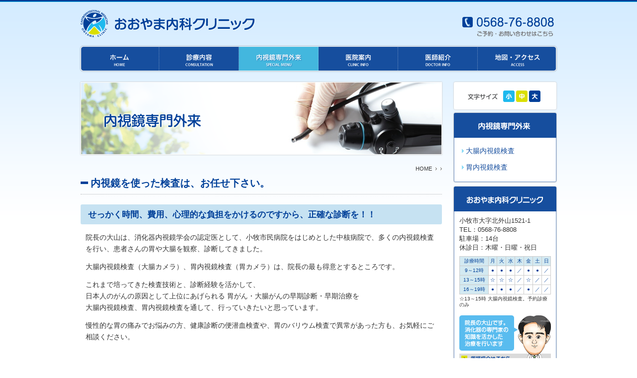

--- FILE ---
content_type: text/html; charset=UTF-8
request_url: https://www.ohyama-clinic.com/special/
body_size: 3448
content:
<!DOCTYPE html>
<html lang="ja">
<head>
<meta http-equiv="Content-Type" content="text/html; charset=utf-8" />
<title>小牧市のおおやま内科クリニック｜内科、消化器科｜大腸内視鏡検査、日帰りポリープ切除、便潜血精密検査</title>


<meta name="Description" content=" のページです。おおやま内科クリニックは小牧市の内科、消化器科の医院です。消化器内視鏡学会の認定医（院長：大山格）による大腸内視鏡検査や胃内視鏡検査（胃カメラ）を行います。胃がん検診、大腸がん検診、日帰り大腸ポリープ切除、ピロリ菌の検査・除菌なども。" />

<meta name="Keywords" content="内科,消化器科,小牧市,大山内科,大山内科クリニック" />
<meta name="viewport" content="width=device-width, initial-scale=0.6, minimum-scale=0.5, maximum-scale=2, user-scalable=yes">
<link href="../style/css/reset.css?20251102212537" rel="stylesheet" type="text/css" />
<link href="../style/css/common.css?20251102212537" rel="stylesheet" type="text/css" />
<link href="../style/css/top.css?20251102212537" rel="stylesheet" type="text/css" />
<link href="../style/css/page.css?20251102212537" rel="stylesheet" type="text/css" />
<link href="../style/css/cal.css?20251102212537" rel="stylesheet" type="text/css" />
<link href="../style/css/css3.css?20251102212537" rel="stylesheet" type="text/css" />
<link rel="icon" href="../favicon.ico">
<script src="https://ajax.googleapis.com/ajax/libs/jquery/1.7/jquery.min.js"></script> 
<script src="../style/js/jquery.corner.js?20251102212537"></script> 
<script src="../style/js/my.jquery.js?20251102212537" ></script> 
<script src="../style/js/medica.js?20251102212537"></script>


<script src="../style/js/heightLine.js"></script>















<!-- Google tag (gtag.js) --> 
<script async src="https://www.googletagmanager.com/gtag/js?id=G-SPR2GKGD21"></script> 
<script>
  window.dataLayer = window.dataLayer || [];
  function gtag(){dataLayer.push(arguments);}
  gtag('js', new Date());

  gtag('config', 'G-SPR2GKGD21');
</script>
</head>
<body id="page">
<div id="wrapper">
  <header class="clearfix">
    <h1><a href="../index.html"><img src="../img/common/logo.gif" alt="小牧市のおおやま内科クリニック｜内科、消化器科｜大腸内視鏡検査、日帰りポリープ切除、便潜血精密検査" width="360" height="55" /></a></h1>
    <p id="tel"><img src="../img/common/tel.png" alt="0568-76-8808" width="195" height="55" /></p>
  </header>
  <nav id="globalnav">
    <h2>主なコンテンツへのリンク</h2>
    <ul>
      <li><a href="../index.html"><img src="../img/common/home.gif" alt="ホーム" width="160" height="54" class="over" /></a></li>
      <li><a href="../consul"><img src="../img/common/consul.gif" alt="診療内容" width="160" height="54" class="over" /></a></li>
      <li><a href="../special"><img src="../img/common/special.gif" alt="内視鏡専門外来" width="160" height="54" class="over" /></a></li>
      <li><a href="../about"><img src="../img/common/clinic.gif" alt="医院案内" width="160" height="54" class="over" /></a></li>
      <li><a href="../doctor"><img src="../img/common/doctor.gif" alt="医師紹介" width="160" height="54" class="over" /></a></li>
      <li><a href="../access"><img src="../img/common/access.gif" alt="地図・アクセス" width="160" height="54" class="over" /></a></li>
    </ul>
  </nav>
  <div id="container" class="clearfix">
    <section id="main"> 
      <p id="keyvisual"><img src="img/visual.png" alt="豊富な経験をもつ専門家による治療を気軽に受けられる皆さまの健康の窓口です" width="730" height="150" /></p>
        
      <ul id="topicPath">
        <li><a href="../index.html">HOME</a></li>
        <li><a href="index.html"></a></li> 
      </ul>
      
      <div class="edit-area"> 
        <h2>内視鏡を使った検査は、お任せ下さい。</h2>
          <h3>せっかく時間、費用、心理的な負担をかけるのですから、正確な診断を！！</h3>
        <div class="edit-inner">
          <p>院長の大山は、消化器内視鏡学会の認定医として、小牧市民病院をはじめとした中核病院で、多くの内視鏡検査を行い、患者さんの胃や大腸を観察、診断してきました。</p>
          <p>大腸内視鏡検査（大腸カメラ）、胃内視鏡検査（胃カメラ）は、院長の最も得意とするところです。</p>
          <p>これまで培ってきた検査技術と、診断経験を活かして、<br>
            日本人のがんの原因として上位にあげられる
          胃がん・大腸がんの早期診断・早期治療を<br>
          大腸内視鏡検査、胃内視鏡検査を通して、行っていきたいと思っています。</p>
          <p>            慢性的な胃の痛みでお悩みの方、健康診断の便潜血検査や、胃のバリウム検査で異常があった方も、お気軽にご相談ください。</p>
        </div>
    	<a href="colon.html"><img src="../img/top/daicho_bannar.gif" alt="大腸内視鏡検査" width="360" height="102" /></a>
    	<a href="stomach.html"><img src="../img/top/stomach_bannar.gif" alt="胃内視鏡検査" width="360" height="102" /></a>
		 </div>
      <!-- .edit-area --> 
    </section>
    <!-- #main -->
    
    <section id="side">
      <h2>付帯情報</h2>
      <section id="font" class="png_img">
        <h3>フォントサイズ</h3>
        <ul>
          <li><img src="../img/sidebar/font-size.gif" alt="文字サイズ" width="73" height="23" /></li>
          <li><a href="#" class="sizeS"><img src="../img/sidebar/font-S.gif" alt="小" width="23" height="23" /></a></li>
          <li><a href="#" class="sizeM"><img src="../img/sidebar/font-M.gif" alt="中" width="23" height="23" /></a></li>
          <li><a href="#" class="sizeL"><img src="../img/sidebar/font-L.gif" alt="大" width="23" height="23" /></a></li>
        </ul>
      </section>
      
      <section id="local-nav">
        <h3><img src="../img/sidebar/side_special.png" alt="内視鏡専門外来" width="210" height="52" /></h3>
        <div class="side-box">
          <ul>
            <li><a href="colon.html">大腸内視鏡検査</a></li>
            <li><a href="stomach.html">胃内視鏡検査</a></li>
          </ul>
        </div>
      </section>
      <!-- △内視鏡専門外来 --> 
        
      <section id="side-info">
        <h3><img src="../img/sidebar/h3side_clinic.png" alt="おおやま内科クリニック" width="210" height="52" /></h3>
        <div class="side-box">
          <p>小牧市大字北外山1521-1<br /> TEL：0568-76-8808<br /> 駐車場：14台<br /> 休診日：木曜・日曜・祝日</p>
          <table>
            <tr>
              <th>診療時間</th>
              <th>月</th>
              <th>火</th>
              <th>水</th>
              <th>木</th>
              <th>金</th>
              <th>土</th>
              <th>日</th>
            </tr>
            <tr>
              <th>9～12時</th>
              <td>●</td>
              <td>●</td>
              <td>●</td>
              <td>／</td>
              <td>●</td>
              <td>●</td>
              <td>／</td>
            </tr>
            <tr>
              <th>13～15時</th>
              <td>☆</td>
              <td>☆</td>
              <td>☆</td>
              <td>／</td>
              <td>☆</td>
              <td>／</td>
              <td>／</td>
            </tr>
            <tr>
              <th>16～19時</th>
              <td>●</td>
              <td>●</td>
              <td>●</td>
              <td>／</td>
              <td>●</td>
              <td>／</td>
              <td>／</td>
            </tr>
          </table>
          <p class="table_bottom">☆13～15時 大腸内視鏡検査。予約診療のみ</p>
          <p class="doctor_bannar"><a href="../doctor"><img src="../img/sidebar/doctor_bannar.gif" alt="医師紹介" width="184" height="97" /></a></p>
        </div>
      </section>
      <section id="calendar">
        <h3><img src="../img/sidebar/h3side_calendar.png" alt="診療カレンダー" width="210" height="52" /></h3>
        <div class="side-box">
          <div id="cal0" class="cal_wrapper"> Calendar Loading </div>
          <script type="text/javascript" src="../style/js/cal.js?20251102212537" charset="UTF-8"></script>
			<!--▲長期休診cal--> <script src="https://medica.work/holiday/vacjs/vac.js?20251102212537"></script> <!--/▲長期休診cal--> 
          <p class="cal_txt"><span class="pink">■</span>…休診日<br /> <span class="blue">■</span>…午後休診<br /> <span class="etc">■</span>…その他</p>
        </div>
      </section>
      <section id="side-bannar">
        <h3>付帯情報バナー</h3>
        <ul>
          <li><a href="../recruit/index.html"><img src="../img/sidebar/recruit_bannar.gif" alt="採用情報" width="210" height="70" /></a></li>
          <li><a href="http://ohyama-clinic.ldblog.jp/"><img src="../img/sidebar/blog_bannar.gif" alt="院長日記" width="210" height="70" /></a></li>
        </ul>
      </section>
    </section>
    <!-- #side --> 
    
  </div>
  <!-- #container --> 
  
</div>
<!-- #wrapper -->

<footer>
  <section id="footer-inner" class="clearfix">
    <h2>フッターリンク</h2>
    <ul>
      <li><a href="../index.html">ホーム</a></li>
      <li><a href="../consul/">診療内容</a></li>
      <li><a href="../special/">内視鏡専門外来</a></li>
      <li><a href="../about/">医院案内</a></li>
      <li><a href="../doctor/">医師紹介</a></li>
      <li><a href="../access/">地図・アクセス</a></li>
      <li><a href="../recruit/">採用情報</a></li>
    </ul>
    <p id="page_top"><a href="#wrapper"><img src="../img/common/page_top.gif" alt="ページトップへ" width="105" height="24" /></a></p>
  </section>
  <p class="copy"><small>Copyright© 2012 - <script language="javascript">document.write(new Date().getFullYear())</script>　おおやま内科クリニック All Rights Reserved.<br /> produced by <a href="http://www.medica-web.jp/">医院ホームページ作成のMEDICA</a></small></p>
</footer>


</body>
</html>


--- FILE ---
content_type: text/css
request_url: https://www.ohyama-clinic.com/style/css/reset.css?20251102212537
body_size: 816
content:
@charset "UTF-8";

/* reset styles */

html, body, div, h1, h2, h3, h4, h5, h6,
p, blockquote, pre, address,
ul, ol, li, dl, dt, dd,
table, th, td, form, fieldset {
	margin: 0;
	padding: 0;
	font-family: "ヒラギノ角ゴ Pro W3", "Hiragino Kaku Gothic Pro", "Hiragino Kaku Gothic Pro W3", "メイリオ", Meiryo, Osaka, "ＭＳ Ｐゴシック", "MS P Gothic", sans-serif;
	line-height: 1.6;
}

table {
	border-collapse: collapse;
	border-spacing: 0;
}
ul li, ol li {
	list-style-type: none;
}
a {
	color:#014099;
	text-decoration: none;
}
a:hover {
	text-decoration: underline;
}

img {
	border: 0;
}
img, input, select, textarea {
	vertical-align: middle;
}

/* For vertical-scrollbar issue */
html {
	overflow: scroll;
	overflow: -moz-scrollbars-vertical; /* Firefoxの先行実装 */
	overflow-x: scroll; /* Firefoxで横スクロールバーが表示されない問題を回避 */
}

/* For IE7 hasLayout issue */
*:first-child+html * {
	letter-spacing: 0; /* hasLayout問題を回避 */
}

/* html5 ----------------------------------------------------------- */

section, nav, article, aside, hgroup,header, footer, figure, figcaption,summary {
	display: block;
	margin: 0;
	padding: 0;
	font-family: "ヒラギノ角ゴ Pro W3", "Hiragino Kaku Gothic Pro", "Hiragino Kaku Gothic Pro W3", "メイリオ", Meiryo, Osaka, "ＭＳ Ｐゴシック", "MS P Gothic", sans-serif;
	line-height: 1.6;
}

/* 見出しテキストの非表示 */
#home h2,
#font h3,
#side-bannar h3,
#globalnav h2,
#side h2,
footer h2{
	width: 0;
	height: 0;
	margin: 0;
	padding: 0;
	overflow: hidden;
}


--- FILE ---
content_type: text/css
request_url: https://www.ohyama-clinic.com/style/css/common.css?20251102212537
body_size: 1566
content:
@charset "UTF-8";

/* 繰り返し利用するもの ------------------------------------------- */

.clearfix{
	zoom:100%;	
}

.clearfix:after {
	content: ".";
	display: block;
	height: 0;
	clear: both;
	visibility: hidden;
}

/* 共通のデザイン----------------------------------------- */

body {
	font-size:0.9em;
	color:#333;
	text-align:center;
	background:url(../../img/common/body_bg.gif) 0 0 repeat-x;
}

body.fontL #main{font-size: 120%;}
body.fontM #main{font-size: 100%;}
body.fontS #main{font-size: 90%;}

#wrapper {
	text-align:left;
	width: 960px;
	margin: 0 auto;
}

/* ヘッダー ----------------------------------------------- */

header {
	padding: 20px 2px 16px;
	overflow:hidden;
}

header h1 {
	line-height:1;
	float:left;
	width: 360px;
	height:55px;
}

header #tel {
	float:right;	
}

/* グローバルナビ ---------------------------------------------- */

#globalnav {
	overflow:hidden;	
}

#globalnav ul li {
	float:left;	
}

/* コンテンツ ------------------------------------------------ */

#container {
	padding-top: 18px;
	overflow:hidden;
	padding-bottom: 60px;
}

#main {
	width: 730px;
	float:left;
}

#side {
	width: 210px;
	float:right;
}

/* メインエリア ---------------------------------------------- */

#main .edit-area {
	padding: 0 2px;
}

/* サイドバー ------------------------------------------------ */

.side-box {
	background:url(../../img/sidebar/side-box_bg.png) 0 bottom no-repeat;
	padding: 10px 13px 15px;
	margin-bottom: 5px;
}

/* フォントサイズ */
#font {
	background: url(../../img/sidebar/font_bg.png) 0 0 no-repeat;
	padding: 18px 25px;
	overflow:hidden;
	margin-bottom: 2px;
}

#font ul li {
	float:left;
	margin-right: 3px;
}

/* 医院情報 */

#side-info p {
	line-height: 1.4;
	font-size: 0.9em;
}

#side-info table {
	width: 100%;
	margin: 8px 0 3px;
}

#side-info table th {
	font-size: 0.7em;
	border:1px solid #cccccc;
	color:#014099;
	background:#d3e9f1;
	font-weight:normal;
	padding: 1px 2px;
	text-align:center;
}

#side-info table td {
	font-size: 0.7em;
	border:1px solid #cccccc;
	padding: 1px 2px;
	text-align:center;
	color:#014099;
}

#side-info p.table_bottom {
	font-size: 0.7em;
	line-height:1.2;
}

#side-info p.doctor_bannar {
	margin-top: 15px;	
}

/* サイドバナー */

#side-bannar ul li {
	margin-bottom: 5px;	
}

/* カレンダー  */
/*カレンダー
span.Today {
	cursor: pointer;
	font-weight: bolder;
	display: block;
}

.deli {
	background-color: #9dd16f;
	color: #FFFFFF;
}


li.openingsale {
	color: #FFFFFF;
	font-weight: bolder;
	background-color: #facaca;
}

li.Sun,
li.holyday,
li.Thu{
	color: #d67c7c;
	background:#f7cfcf;
}
li.Sat {
	color: #3080a9;
	background:#cce6f3;
}
li.undefined {
	cursor: pointer;
}

#home div.cal_wrapper,
#page div.cal_wrapper {
	width: 182px;
	padding: 0 1px;
	height: 160px!important;
	height: 180px;
	position: relative;
}
ul.cal_ui {
	padding: 0px;
	margin: 0px;
	width: 60px;
	float: right;
}

ul.cal_ui li{
	float: left;
	width: 20px;
	height: 15px;
	font-size: 10px;
	list-style: none;
	background-repeat: no-repeat;
	cursor: pointer;
}

li.cal_prev {
	background-image:url(../../img/common/cal_01.gif);
}
li.cal_to {
	background-image: url(../../img/common/cal_02.gif);
}
li.cal_next {
	background-image: url(../../img/common/cal_03.gif);
}


div.cal_base p {
	font-size: 12px;
	padding: 5px 0 5px 5px;
	margin: 0px;
	border-bottom: solid 1px #ccc;
}

ul.cal_main {
	clear: both;
	padding: 0px;
	margin: 0px;
}

#home ul.cal_main li,
#page ul.cal_main li{
	width: 26px;
	text-align: center;
	list-style: none;
	font-size: 10px;
	float: left;
	overflow: hidden;
	border-bottom: solid 1px #ccc;
}

ul.cal_main li span {
	padding: 2px;
	display: block;
}

p.cal_txt {
	font-size: 0.75em;
	line-height: 1.2;
}

p.cal_txt span.pink {
	color:#f7cfcf;
	font-size: 1.2em;
}

p.cal_txt span.blue {
	color:#cce6f3;
	font-size: 1.2em;
}
*/
/* フッター */

footer {
	background:#efefef;
	border-top: 1px solid #ddd;
	padding: 10px 0 20px;
}

#footer-inner {
	width: 960px;
	margin: 0 auto;
	text-align:left;
	position:relative;
}

#footer-inner p#page_top a {
	display:block;
	width: 105px;
	height: 24px;
	position:absolute;
	top: -12px;
	right: 0;
}

#footer-inner ul li {
	display:inline;
	background:url(../../img/common/footer_link.gif) 0 center no-repeat;
	padding-left: 16px;
	padding-right: 20px;
	font-size: 0.8em;
}

#footer-inner ul li a {
	color: #666;	
}

#footer-inner ul li a:hover {
	text-decoration:underline;	
}

footer p.copy {
	line-height: 1.2;
	font-size: 0.8em;
	color:#666;
	margin-top: 20px;
}

footer p.copy a {
	color:#666;
}


--- FILE ---
content_type: text/css
request_url: https://www.ohyama-clinic.com/style/css/top.css?20251102212537
body_size: 1438
content:
@charset "UTF-8";
#home .edit-inner {
  padding: 20px 23px 30px;
  overflow: hidden;
}
ul#checkup-bannar {
  margin: 10px 0;
  overflow: hidden;
}
ul#checkup-bannar li {
  float: left;
  background: #fff;
}
/* point2 */
#home .point2 {
  position: relative;
  padding: 20px 25px 10px;
  margin-bottom: 30px;
  width: 680px;
  background-repeat: repeat-y;
  background-position: 0 bottom no-repeat;
  background-image: url("../../img/top/point2_middle.gif");
}
#home .point2::before {
  content: url("../../img/top/point2_top.gif");
  position: absolute;
  top: 0;
  left: 0;
  background-size: 100% auto;
}
#home .point2::after {
  content: url("../../img/top/point2_bottom.gif");
  position: absolute;
  bottom: -20px;
  left: 0;
  background-size: 100% auto;
}
/* point */
#home #main .edit-area {padding: 0;}
#home .point {
  position: relative;
  background: url("../../img/top/point2_top.gif") 0 top no-repeat;
  padding-top: 27px;
  margin-bottom: 20px;
}

#home .point::after { 
  position: absolute;
  content: url("../../img/top/point2_bottom.gif");
  bottom: -27px;
  left: 0;
  background-size: 100% auto;
}

#home .point_txt {
  background: url("../../img/top/point_bg_middle.gif") 0 top no-repeat;
}
#home .point h2 {
  display: contents;
}
#home .point h3, #home .point2 h3 {
  font-size: 1.1em;
  color: #014099;
  margin-top: 10px;
}
#home .point h3:first-of-type {
  margin-top: 0;
}
#home .point_txt {
  padding: 0 25px 10px;
  /*margin-bottom: 10px;*/
  width: 680px;
}
/*
#home .pointWrap .point:last-child .point_txt {
  background: url(../../img/top/point_bg.gif) 0 bottom no-repeat;
}
#home .pointWrap .point:nth-of-type(2) {
  margin-top: -10px;
}*/
#home .pointWrap .point:nth-of-type(2) {
	margin-top: 30px;
}
#home .pointWrap .point:nth-of-type(2) h2 {
  display: none;
}
/*重要なお知らせを複数配置した場合の下部h3に設定*/
.space_top {
  margin-top: 25px;
}
div.point dl {
  padding-bottom: 0;
  margin: 0 auto 5px;
  text-align: left;
}
div.point dl dt {
  clear: left;
  float: left;
  width: 90px;
  line-height: 1.2em;
  padding: 10px 0 10px 21px;
  margin: 0;
  border-top: 1px dotted #CCCCCC;
}
div.point dl dd {
  float: left;
  width: 550px;
  line-height: 1.4em;
  padding: 10px 0;
  margin: 0;
  border-top: 1px dotted #CCCCCC;
}
dl.top-news dt {
  float: left;
  width: 128px;
  background: url(../../img/top/news_link.gif) 0 7px no-repeat;
  padding-left: 12px;
  padding-bottom: 10px;
}
dl.top-news dd {
  float: left;
  width: 536px;
  padding-bottom: 10px;
}
table.top-info {
  width: 310px;
  float: left;
}
table.top-info th {
  font-weight: normal;
  padding: 0 20px 5px 0;
  text-align: left;
}
table.top-info td {
  paddin-bottom: 5px;
}
.top-map {
  width: 340px;
  height: 130px;
  float: right;
  border: 1px solid #ccc;
}
p.detail {
  text-align: right;
}
p.detail a {
  background: url(../../img/top/news_link.gif) 0 center no-repeat;
  padding-left: 15px;
}
div.aisatsu {
  margin: 15px 15px 25px;
  height: 380px;
}
div.aisatsu h3 {
  font-size: 1.1em;
  color: #014099;
}
p.img_l {
  float: left;
  clear: both;
  padding: 10px 20px 15px 15px;
}
.mb20 {
  margin-bottom: 20px;
}
/* 休診案内 ----------------------------------------------------------- */
h4.schedule, .point h4 {
  font-size: 1.1em;
  color: #014099;
}
table.schedule {
  border-collapse: collapse;
  width: 90%;
  border: 1px solid #B5B5B5;
  margin: 5px auto;
}
table.schedule th {
  padding: 5px;
  border: 1px solid #B5B5B5;
  font-weight: normal;
  background: #F0F0F0;
  text-align: center;
}
table.schedule td {
  vertical-align: middle;
  padding: 7px;
  border: 1px solid #B5B5B5;
  line-height: 140%;
  text-align: center;
}
table.schedule td.red {
  background-color: #FCC;
		color: #f00;
}
table.schedule th.red,table.schedule span.red {
  color: #cc0000;
}
table.schedule th.sat,table.schedule span.sat {
  color: #006699;
}

/*日付統合時の調整*/
table.schedule thead th.merge span{display: inline-block;}
table.schedule thead th.merge span.btw{
	padding: 0 0.5em;
	vertical-align:50%;
}


/*セルをまとめた時の高さ合わせのための改行をPCで無視させる：長期休診用*/
table.schedule td br {
  display: none
}
table.schedule th br.sp_br {
  display: none !important;
}

--- FILE ---
content_type: text/css
request_url: https://www.ohyama-clinic.com/style/css/page.css?20251102212537
body_size: 2331
content:
@charset "UTF-8";
/* 黄色下線 */
.yellow_line {
  background: rgba(0, 0, 0, 0) linear-gradient(transparent 60%, #ffffbc 0%) repeat scroll 0 0;
}
/* リンク */
a.linkArrow {
  background: url(../../img/top/news_link.gif) 0 center no-repeat;
  padding-left: 15px;
}
/* パンくず ------------------------------------------- */
#topicPath {
  text-align: right;
  margin: 1px 2px;
}
#topicPath li {
  display: inline;
  line-height: 1;
  font-size: 0.75em;
}
#topicPath li a {
  padding-right: 10px;
  background: url(../../img/common/topicpath.gif) no-repeat right center;
  color: #333;
}
#topicPath li a:hover {
  text-decoration: underline;
}
/* 見出し・段組 ---------------------------------------------------- */
#page #main h2 {
  border-bottom: 1px dotted #afb1b2;
  color: #014099;
  font-size: 1.4em;
  background: url(../../img/page/common/h2_line.gif) 0 14px no-repeat;
  padding: 5px 0 10px 20px;
  line-height: 1.2;
}
#page #main h3 {
  background: #c6e2f2;
  padding: 10px 15px;
  font-size: 1.2em;
  line-height: 1.2;
  color: #014099;
  margin-top: 20px;
}
#page #main h4 {
  font-size: 1.1em;
  color: #014099;
  margin-bottom: 5px;
}
#page .edit-inner {
  padding: 15px 10px 30px;
  overflow: hidden;
}
#page .edit-inner dl, #page .edit-inner ul {
  margin: 15px 0;
}
#page .edit-inner dl dt {
  color: #014099;
  font-weight: bold;
}
#page .edit-inner ul li {
  background: url(../../img/top/news_link.gif) 0 7px no-repeat;
  padding-left: 10px;
  padding-bottom: 5px;
}
/* ローカルナビ -------------------------------------------------------- */
#local-nav div.side-box ul li {
  zoom: 1;
}
#local-nav div.side-box ul li a {
  padding: 8px 5px 8px 13px;
  background: url(../../img/sidebar/localnav.gif) 5px 13px no-repeat;
  display: block;
  line-height: 1.2em;
  color: #164e9e;
}
#local-nav div.side-box ul li a:hover, #local-nav div.side-box ul li a.current {
  background: #eee url(../../img/sidebar/localnav_hover.gif) 5px 13px no-repeat;
}
#local-nav div.side-box ul li ul li a {
  padding: 3px 5px 3px 22px;
  background: url(../../img/sidebar/child_link.gif) 14px 9px no-repeat;
}
#local-nav div.side-box ul li ul li a:hover, #local-nav div.side-box ul li ul li a.current {
  background: #eee url(../../img/sidebar/child_link_hover.gif) 14px 9px no-repeat;
}
/* about hard-------------------------------------------------- */
#page #main div.hard_img {}
#page #main div.hard_img ul {
  /*margin-left:10px;*/
}
#page #main div.hard_img li {
  float: left;
  margin-bottom: 30px;
  /*margin-right: 20px;*/
  padding: 0;
  background: url(none);
  width: 48%;
}
#page #main div.hard_img img {
  border: 5px solid #D3E9F1;
}
#page #main div.hard_img ul li dl {
  margin-top: 15px;
  width: 300px;
}
#page #main div.hard_img dl dt {
  padding-left: 0px;
  background: url(none);
}
#page #main div.hard_img dl dd {
  padding-left: 0px;
}
/* link -----------------------------------------------*/
#page #main div.link_box {
  margin: 15px 0 0 0;
}
#page #main div.link_box a:link {
  text-decoration: none;
}
#page #main div.link_box a:hover {
  text-decoration: underline;
}
#page #main div.link_box dl {
  margin: 0 10px 0 240px;
  padding: 5px 0;
}
#page #main div.link_box dl dt {
  margin-bottom: 5px;
  border-bottom: 1px solid #ccc;
  font-weight: bold;
  line-height: 160%;
  background: none;
  padding-left: 0px;
}
#page #main div.link_box dl dd {
  margin-bottom: 10px;
  padding-left: 0px;
  margin-left: 0px;
}
#page #main div.link_box dl dd.url {
  color: #9e907b;
  font-size: 72%;
}
#page #main div.link_box ol {
  margin: 20px 0;
}
#page #main div.link_box img {
  border: 3px solid #f0f0f0;
  background: #fff;
}
/*　専門外来 ---------------------------- */
#special_menu {
  margin-bottom: 20px;
}
#special_menu div.link_box1 {
  width: 205px;
  height: 250px;
  cursor: pointer;
  margin: 0;
  position: relative;
}
#special_menu div.back01 {
  float: left;
  border: 1px solid #c6d0e6;
  margin: 0 10px 10px 0;
  padding: 0;
}
#special_menu div.link_box1:hover {
  border: 8px solid #ebeef6;
}
#special_menu div.link_box1 {
  border: 8px solid #fff;
}
#special_menu div p {}
#page #main #special_menu div.link_box1 h3 {
  margin: 0;
  background: none;
}
#special_menu div p.more {
  position: absolute;
  right: 0px;
  bottom: 0px;
  padding: 0 20px 0 0;
  margin: 0;
}
/* メディカ ------------------------------------------------------------- */
#page #main p {
  padding: 0px 0px 13px;
}
#page #main p.img_r {
  float: right;
  padding-right: 15px;
  padding-left: 20px;
}
#page #main p.img_l {
  float: left;
  padding-right: 20px;
  padding-left: 15px;
  clear: both;
}
#page #main .text_r {
  text-align: right;
}
#page #main .text_c {
  text-align: center;
}
#page #main p.last, #page #main ul.last {
  margin-bottom: 25px;
}
#page #main div.point {
  border: 2px solid #63430b;
  width: 95%;
  margin: 20px auto;
  padding: 12px 20px 5px;
}
#page #main div.point h3.point {
  font-size: 1.1em;
  color: #014099;
  background: none;
  padding: 0;
  margin-top: 0;
  margin-bottom: 5px;
}
#page #main table {
  width: 95%;
  border: 1px solid #ccc;
  margin: 0 auto;
  margin-bottom: 25px;
}
#page #main table th {
  padding: 5px;
  border: 1px solid #c8c8c8;
  font-weight: normal;
  background: #ededed;
  text-align: center;
}
#page #main table td {
  vertical-align: middle;
  padding: 5px;
  border: 1px solid #c8c8c8;
}
#page #main table.none, #page #main table.none th, #page #main table.none td {
  border: none;
}
#page #main .half_box {
  margin: 0 auto;
  padding-right: 1%;
  float: left;
  width: 49%;
}
dl.profile dt {
  float: left;
  width: 156px;
  padding-bottom: 10px;
  display: block;
}
dl.profile dd {
  float: left;
  width: 550px;
  padding-bottom: 10px;
}

/*特定健診・がん検診*/
#page #main div.kenshinBox {
  border: 2px solid #63430b;
  width: 95%;
  margin: 20px auto;
  padding: 12px 20px 5px;
}
#page #main div.kenshinBox h3 {
  font-size: 1.1em;
  margin: 5px 0 5px;
  padding: 0;
  background: none;
}

/*
#page #main div.kenshinBox p:nth-child(2n) {
  padding-bottom: 0 !important;
}*/

#page #main table.tblRecruit td {
	padding: 10px 15px;
}
a.btnMail {
	display: flex;
    justify-content: space-evenly;
    align-items: center;
	text-align: center;
	text-decoration: none;
	width: 300px;
	margin: 10px auto;
	padding: 10px;
	font-weight: bold;
	background: #27acd9;
	color: #fff;
	border-radius: 100vh;
	position: relative;
	transition: 0.5s;
}
a.btnMail::before {
	content: '';
	width: 7px;
	height: 7px;
	border-top: 2px solid #fff;
	border-right: 2px solid #fff;
	transform: rotate(45deg);
}
a.btnMail:hover {
	background: #44c6f2;
	color: #fff;
}
.flexRecruit {
	display: flex;
}
.flexRecruit div {
	width: 60%;
	margin-right: 60px;
}
.flexRecruit p {
	margin-top: 26px;
}
.qa-8 dt {
	margin-bottom: 1em;
	color: #333333;
	font-weight: 600;
}
.qa-8 dt::before, .qa-8 dd::before {
	margin-right: .4em;
}
.qa-8 dt::before {
	content: "Q.";
}
.qa-8 dd {
	margin: 0 0 2.5em;
	padding: 1em 1.5em;
	background-color: #ededed;
	color: #333333;
	border-radius: 3px;
}
.qa-8 dd::before {
	content: "A.";
}
.ImgBox {
	display: flex;
	justify-content: space-between;
}
.FirstBox, .SecondBox {
	width: 47%;
}
.FirstBox img, .SecondBox img {
	width: 100%;
	margin-top: 20px;
}
.LinkBtn {
	margin-top: 20px;
}
.LinkBtn a {
	background: #014099;
    border-radius: 3px;
    position: relative;
    display: flex;
    justify-content: space-around;
    align-items: center;
    margin: 0 auto;
    max-width: 280px;
    padding: 10px 25px;
    color: #fff;
    transition: 0.3s ease-in-out;
    font-weight: 500;
}
.LinkBtn a:hover {
    background: #fff;
    color: #014099;
    border: 2px solid #014099;
	text-decoration: none;
}
.LinkBtn a:after {
    content: '';
    width: 5px;
    height: 5px;
    border-top: 3px solid #fff;
    border-right: 3px solid #fff;
    transform: rotate(45deg) translateY(-50%);
    position: absolute;
    top: 50%;
    right: 20px;
    border-radius: 1px;
    transition: 0.3s ease-in-out;
}
.LinkBtn a:hover:after {
    border-color: #014099;
}

--- FILE ---
content_type: text/css
request_url: https://www.ohyama-clinic.com/style/css/cal.css?20251102212537
body_size: 1016
content:
@charset "UTF-8";
/*--------------------*/
/* サイド　カレンダー */
#side #calendar div.cal_wrapper {
  margin: 0;
  padding: 0 0 0 0px;
}
#side #calendar div.cal_wrapper table.cal {
  margin-bottom: 10px;
  border: none;
  width: 100%;
}
#side #calendar div.cal_wrapper table.cal td {
  border: none;
}
#side #calendar div.cal_wrapper table.cal tr {
  border-bottom: 1px solid #bbb;
}
#side #calendar div.cal_wrapper table th {
  background: #fff none;
  font-weight: normal;
  padding: 0px;
  text-align: center;
  border: none;
}
#side #calendar div.cal_wrapper table.cal tbody {
  border-bottom: 1px solid #ccc;
}
#side #calendar div.cal_wrapper table.cal tr th p {
  /* 当月 */
  float: left;
  margin: 0px 0px 5px;
  color: #666;
  font-weight: normal;
  font-size: 12px;
}
#side #calendar div.cal_wrapper table.cal tr th div.cal_ui {
  /* next/prevボタン */
  float: right;
  padding: 0 0 5px 0;
}
#side #calendar div.cal_wrapper table.cal tr th div.cal_ui input {
  /* next.prev btn */
  border: 1px solid #bbb;
  background-color: #bbb;
  font-size: 10px;
  margin: 0px 1px 5px;
  padding: 1px 5px;
  border-radius: 3px;
  cursor: pointer;
  color: #fff;
}
#side #calendar div.cal_wrapper table.cal tr td {
  /* カレンダーボーダー */
  /*border-top: solid 1px #f00*/
}
#side #calendar div.cal_wrapper table.cal tr td {
  /* 日付のサイズ */
  font-size: 12px;
  text-align: center;
  padding: 0px 0px;
}
#side #calendar div.cal_wrapper table.cal tr.headline td {
  /* 曜日 */
  padding: 8px 2px 5px 2px;
  color: #666;
}
#side #calendar div.cal_wrapper table.cal tr.headline {
  /* 曜日背景 */
  background-color: #fff;
}
#side #calendar div.cal_wrapper table.cal tr td div {
  /* 日付サイズなど */
  position: relative;
  font-size: 11px;
  text-align: center;
  background-color: #FFF;
  /*border-radius: 3px;*/
  padding: 2px 4px;
  line-height: 1.6;
}
#side #calendar div.cal_wrapper table.cal tr td div span {
  /* 休日名など、ポップアップ */
  display: block;
  position: absolute;
  top: 30px;
  left: 0px;
  display: none;
  width: 180px;
  border: solid 1px #EEE;
  background-color: #FFF;
  text-align: left;
  padding: 5px;
  z-index: 10;
  color: #000;
  font-weight: normal;
  line-height: 1.5em;
  box-shadow: 1px 1px 3px #666;
}
/* BGcolor FONTcolor etc */
/*日曜休診*/
#side #calendar div.cal_wrapper table.cal tr td div.Sun, #side #calendar div.cal_wrapper table.cal tr td div.Thu {
  color: #d67c7c;
  background: #f7cfcf;
}
/*土曜日　午後休診*/
#side #calendar div.cal_wrapper table.cal tr td div.Sat, #side #calendar div.cal_wrapper table.cal tr td div.pm {
  color: #3080a9;
  background: #cce6f3;
}
/*休診*/
#side #calendar div.cal_wrapper table.cal tr td div.Holyday {
  background: #f7cfcf;
  color: #d67c7c;
}
/*診療*/
#side #calendar div.cal_wrapper table.cal tr td div.weekday {
  background-color: #fff;
  color: #000000;
}
/*その他*/
#side #calendar div.cal_wrapper table.cal tr td div.etc {
  background-color: #ccffcc;
  color: #339933;
}
#side #calendar div.cal_wrapper table.cal tr td div.Today {
  font-weight: bold;
  text-decoration: underline;
}
#side #calendar div.cal_wrapper table.cal tr td div.pointer {
  cursor: pointer;
}
#side #calendar div.cal_wrapper table.cal tr td div.pointer:hover {
  background-color: #AAA;
  color: #fff;
}
#side #calendar div.cal_wrapper table.cal tr td div.backward {
  font-weight: normal;
  opacity: 0.5;
}
#side #calendar p.cal_txt {
  font-size: 0.75em;
  line-height: 1.2;
}
#side #calendar p.cal_txt span.pink {
  color: #f7cfcf;
  font-size: 1.2em;
}
#side #calendar p.cal_txt span.blue {
  color: #cce6f3;
  font-size: 1.2em;
}
#side #calendar p.cal_txt span.etc {
  color: #ccffcc;
  font-size: 1.2em;
}

--- FILE ---
content_type: text/css
request_url: https://www.ohyama-clinic.com/style/css/css3.css?20251102212537
body_size: 135
content:
@charset "utf-8";
/* CSS Document */

ul#checkup-bannar li:nth-child(2n){
	float:right;	
}

#page #main h3 {
	border-radius:3px;
	-moz-border-radius:3px;
	-webkit-border-radius:3px;
	-o-border-radius:3px;
	-ms-border-radius:3px;
}

--- FILE ---
content_type: application/javascript
request_url: https://www.ohyama-clinic.com/style/js/my.jquery.js?20251102212537
body_size: 88
content:
// JavaScript Document

$(function(){
		
	$("a img").hover(function(){
		$(this).css("opacity", "0.5");
		$(this).css("filter", "alpha(opacity=40)");
		$(this).fadeTo("slow", 1.0);
	});

});

--- FILE ---
content_type: application/javascript
request_url: https://medica.work/holiday/vacjs/vac.js?20251102212537
body_size: 4713
content:
(function(window, document) {
    // Namespace để tránh xung đột
    window.MEDICA_VAC = window.MEDICA_VAC || {};

    // Configuration object to manage script settings
    let CONFIG = {
        // scriptUrl: 'https://script.google.com/macros/s/AKfycbzJM66rR6cAHE6ym9HwSgrGCXOGEYPucvgwAhPdIFpHFOhUHnJXoT7UQuMs2R5_XXSuVQ/exec', //v85
        // scriptUrl: 'https://script.google.com/macros/s/AKfycbzJrSR7KPS5G-_UhSCV_kTv3ElS9OHdMIwATsch0SNtQEWbK_2FwHp7zOcr14PYEWuHpA/exec', //v116
	scriptUrl: 'https://script.google.com/macros/s/AKfycbxk1JyVars0cgU6s1dep6yLkDEiLOb34hFK5DO7YJTOZDTwfeQfxnBfuIuCGOJWRC0ybg/exec',
        action: 'getHolidayHtml',
        siteUrl: 'https://agape-cl.org/',
        vactype: 'summer',
        type: '',
        isSmp: false
    };

    // Function to extract the domain and query parameters from the current URL
    function fetchUrlParams() {
        try {
            const url = new URL(window.location.href);
            CONFIG.siteUrl = url.pathname.includes('/index') 
                ? url.origin + url.pathname.substring(0, url.pathname.indexOf('/index'))
                : url.origin + url.pathname;
            
            if (CONFIG.siteUrl.includes('0000000000')) {
                CONFIG.siteUrl = 'https://medica.work/holiday/0000000000.html';
            }
            if (CONFIG.siteUrl.includes('0000000001')) {
                CONFIG.siteUrl = 'https://medica.work/holiday/0000000001.html';
            }
            if(CONFIG.siteUrl.includes('nomura-children')) {
               CONFIG.siteUrl = 'https://www.sakurai-mc.jp/nomura-children/';
            }
            if(CONFIG.siteUrl.includes('tamami')) {
               CONFIG.siteUrl = 'https://tamami-hifuka.com/';
            }

            // if (url.pathname.includes('/test/higashi'))
            //     CONFIG.siteUrl = 'https://www.higashiura-clinic.com/';
            // if (url.pathname.includes('/test/agape'))
            //     CONFIG.siteUrl = 'https://agape-cl.org/';
            // if (url.pathname.includes('/test/mai'))
            //     CONFIG.siteUrl = 'https://mai-kodomo.com/';
            // if (url.pathname.includes('/test/ohyama'))
            //     CONFIG.siteUrl = 'https://www.ohyama-clinic.com/';
            if (url.pathname.includes('smp') || url.pathname.includes('sp'))
                CONFIG.isSmp = true;
            const urlParams = new URLSearchParams(url.search);
            CONFIG.vactype = urlParams.get('vac_type') || '';
            CONFIG.type = urlParams.get('type') || '';
        } catch (error) {
            console.error('Error parsing URL parameters:', error);
        }
    }

    // Function to update HTML content
    async function updateHtml() {
        try {
            var vacElement = document.querySelector('#vac');
            if (!vacElement) {
                console.error('Element with ID "vac" not found');
                return;
            } else {
                vacElement.style.display = 'none';
            }

            if (CONFIG.isSmp) { 
                CONFIG.siteUrl = CONFIG.siteUrl.replace(/\/(sp|smp)\/.*$/, '/');
            }

            const params = new URLSearchParams({
                action: CONFIG.action,
                top: CONFIG.siteUrl,
                vactype: CONFIG.vactype,
                type: CONFIG.type,
                isSmp: CONFIG.isSmp,
                v: Date.now() // Thêm timestamp
            });

            console.log(`requeted html by: ${CONFIG.scriptUrl}?${params}`);
            var response = await fetch(`${CONFIG.scriptUrl}?${params}`);
            if (!response.ok) {
                throw new Error(`HTTP error! status: ${response.status}`);
            }

            var data = await response.json();
            if (data.resout !== vacElement.innerHTML) {
                if (containsHTML(data.resout)) {
                    // Tìm div.pointWrap cha chứa vacElement
                    let parent = vacElement.parentElement;
                    while (parent) {
                        if (parent.classList.contains('pointWrap')) {
                            if (parent.style.display === 'none' || 
                                getComputedStyle(parent).display === 'none') {
                                parent.style.display = 'block';
                                console.log('Removed display none from parent pointWrap containing vacElement');
                            }
                        break;
                        }
                        parent = parent.parentElement;
                    }

                    vacElement.outerHTML = data.resout;
                    console.log('HTML updated successfully: \n',data.resout);

                } else {
                    // Chỉ kiểm tra pointWrap trong phạm vi của #vac
                    const pointWraps = vacElement.querySelectorAll('.pointWrap');
                    pointWraps.forEach(wrap => {
                        const hasPoint = wrap.querySelector('.point');
                        if (!hasPoint) {
                            wrap.style.display = 'none';
                        } else {
                            wrap.style.display = 'block';
                        }
                    });
                }
            }
        } catch (error) {
            console.error('Error updating HTML:', error);
        }
    }

    function overrideCaljsData(holidays) {
        if (typeof calObj === 'undefined' || !calObj[0] || !calObj[0].daysClass) {
            console.error('Calendar object not properly initialized');
            return;
        }

        try {
            if (typeof holidays !== 'string') {
                console.error('Invalid holidays data format');
                return;
            }

            // Sanitize và validate input
            const cleanHolidays = sanitizeHolidaysData(holidays);
            if (!cleanHolidays) {
                console.error('Invalid holidays data structure');
                return;
            }

            // Kiểm tra và log trạng thái ban đầu của calObj[1]
            console.log('Initial state of calObj[1]:', {
                exists: !!calObj[1],
                defaultMonth: calObj[1] ? calObj[1].defaultMonth : 'undefined'
            });

            // Lưu lại defaultMonth trước khi ghi đè dữ liệu
            const savedDefaultMonth = calObj[1] ? calObj[1].defaultMonth : 1;
            console.log('Saved defaultMonth:', savedDefaultMonth);

            // Thực thi an toàn
            const scriptElement = document.createElement('script');
            scriptElement.text = cleanHolidays;
            document.body.appendChild(scriptElement);

            // Kiểm tra sự tồn tại của div cal0 trước khi chạy
            const cal0Element = document.getElementById('cal0');
            if (cal0Element) {
                cal_create(0);
                console.log('Calendar calId=0 updated successfully');
            } else {
                console.log('Calendar calId=0 not found');
            }

            // Kiểm tra sự tồn tại của div cal1 trước khi chạy
            const cal1Element = document.getElementById('cal1');
            if (cal1Element) {
                // Đảm bảo calObj[1] tồn tại và có cấu trúc đúng
                if (!calObj[1]) {
                    console.log('Creating new calObj[1]');
                    calObj[1] = cal_clone(calObj[0]);
                }

                // Khôi phục lại defaultMonth đã lưu
                calObj[1].defaultMonth = savedDefaultMonth;
                console.log('Restored defaultMonth:', calObj[1].defaultMonth);

                // Lấy tháng và năm từ calObj[0].currentMonth
                const baseDate = calObj[0].currentMonth instanceof Date ? calObj[0].currentMonth : new Date();
                const baseMonth = baseDate.getMonth() + 1;
                const baseYear = baseDate.getFullYear();

                // Tính toán tháng đích dựa trên defaultMonth
                const targetMonth = baseMonth + parseInt(calObj[1].defaultMonth);
                const targetYear = baseYear;

                // Khởi tạo lại currentMonth cho calObj[1]
                if (0 < targetMonth && targetMonth < 13) {
                    calObj[1].currentMonth = new Date(targetYear + "/" + targetMonth + "/1 00:00:00");
                } else {
                    calObj[1].currentMonth = new Date((targetYear + 1) + "/" + ((targetMonth) % 12) + "/1 00:00:00");
                }

                console.log('Final state of calObj[1]:', {
                    defaultMonth: calObj[1].defaultMonth,
                    currentMonth: calObj[1].currentMonth
                });

                // Copy daysClass từ calObj[0] sang calObj[1]
                calObj[1].daysClass = Object.assign({}, calObj[0].daysClass);

                cal_create(1);
                console.log('Calendar calId=1 updated successfully');
            } else {
                console.log('Calendar calId=1 not found');
            }
        } catch (error) {
            console.error('Error updating calendar:', error);
        }
    }

    function sanitizeHolidaysData(data) {
        console.log('sanitizeHolidaysData: before trim:\n', data);
        if(data) {
            try {
                // Loại bỏ dấu ngoặc kép thừa
                let clean = data.trim();
                if (clean.startsWith('"')) clean = clean.substring(1);
                if (clean.endsWith('"')) clean = clean.slice(0, -1);

                // Validate và lọc các dòng hợp lệ
                const lines = clean.split('\n')
                    .filter(line => line.trim().length > 0)
                    .filter(line => isValidHolidayLine(line))
                    .map(line => line.trim());

                if (lines.length === 0) return null;
                return lines.join('\n');
            } catch (error) {
                console.error('Error sanitizing data:', error);
                return null;
            }
        }
    }

    function isValidHolidayLine(line) {
        // Validate từng dòng theo pattern cụ thể
        const pattern = /^calObj\[0\]\.daysClass\["\d{4}\/\d{1,2}\/\d{1,2}"\]\s*=\s*'[^']*';$/;
        return pattern.test(line.trim());
    }

    async function fetchAndUpdateCalendarData() {
        const action = 'getVacDataForCaljs';
        try {
            var response = await fetch(`${CONFIG.scriptUrl}?action=${encodeURIComponent(action)}&top=${encodeURIComponent(CONFIG.siteUrl)}&type=${encodeURIComponent(CONFIG.type)}`);
            if (!response.ok) {
                throw new Error(`HTTP error! status: ${response.status}`);
            }
            
            const holidays = await response.text();
            console.log('vac.js response for caljs:\n', holidays);
            if (holidays) {
                overrideCaljsData(holidays);
            } else {
                console.log('No holidays data received from the server');
            }
            // console.log('Cal.js Calendar data updated successfully');
        } catch (error) {
            console.error('Error updating calendar data:', error);
        }
    }

    function scrollToDiv(divId) {
        const element = document.getElementById(divId);
        if (element) {
            element.scrollIntoView({
                behavior: 'smooth',
                block: 'nearest'
            });
        } else {
            console.error(`Element with ID "${divId}" not found.`);
        }
    }

    // Thêm xử lý font chữ
    function setupFontSupport() {
        // Thêm meta charset nếu chưa có
        if (!document.querySelector('meta[charset]')) {
            const meta = document.createElement('meta');
            meta.setAttribute('charset', 'utf-8');
            document.head.insertBefore(meta, document.head.firstChild);
        }

        // Thêm font style
        const style = document.createElement('style');
        style.innerHTML = `
            * {
                font-family: "Hiragino Kaku Gothic Pro", "ヒラギノ角ゴ Pro W3", Meiryo, "メイリオ", "MS PGothic", "ＭＳ Ｐゴシック", sans-serif;
                -webkit-font-smoothing: antialiased;
                -moz-osx-font-smoothing: grayscale;
            }
        `;
        document.head.appendChild(style);
    }

    // Thêm auto-refresh function
    function setupAutoRefresh() {
        setInterval(async () => {
            await updateHtml();
            await fetchAndUpdateCalendarData();
        }, 5 * 60 * 1000); // 5 phút
    }

    function addCacheControlMeta() {
        const metaTags = [
            { httpEquiv: 'Cache-Control', content: 'no-cache, no-store, must-revalidate' },
            { httpEquiv: 'Pragma', content: 'no-cache' },
            { httpEquiv: 'Expires', content: '0' }
        ];

        metaTags.forEach(metaInfo => {
            // Kiểm tra xem meta tag đã tồn tại chưa
            const existingMeta = document.querySelector(`meta[http-equiv="${metaInfo.httpEquiv}"]`);
            if (!existingMeta) {
                const meta = document.createElement('meta');
                meta.httpEquiv = metaInfo.httpEquiv;
                meta.content = metaInfo.content;
                document.head.appendChild(meta);
                console.log(`Added meta tag: ${metaInfo.httpEquiv}`);
            }
        });
    }

    function setupCalendarObserver() {
        const cal1Element = document.getElementById('cal1');
        if (cal1Element) {
            // Thêm event listener cho các nút next/prev
            const buttons = cal1Element.querySelectorAll('input[type="button"]');
            buttons.forEach(button => {
                button.addEventListener('click', () => {
                    // Đợi một chút để cal_create hoàn thành
                    setTimeout(() => {
                        if (calObj[0] && calObj[0].daysClass && calObj[1]) {
                            calObj[1].daysClass = Object.assign({}, calObj[0].daysClass);
                            console.log('Updated daysClass for calObj[1] after button click');
                            // Tạo lại calendar để hiển thị các ngày nghỉ
                            cal_create(1);
                        }
                    }, 100);
                });
            });
        }
    }

    async function init() {
        try {
            addCacheControlMeta();
            // setupFontSupport();
            //scrollToDiv('vac'); //disable scroll to vac by https://medica-org.slack.com/archives/C07T9F38MC2/p1741935392372939
            fetchUrlParams();
            await updateHtml();
            await fetchAndUpdateCalendarData();
            setupCalendarObserver();
            // setupAutoRefresh();
        } catch (error) {
            console.error('Initialization failed:', error);
        }
    }

    // Chỉ gọi init một lần khi DOM ready
    if (document.readyState === 'loading') {
        document.addEventListener('DOMContentLoaded', init);
    } else {
        init();
    }

    // Expose public API
    window.MEDICA_VAC = {
        ...window.MEDICA_VAC,
        version: '1.0.0',
        updateCalendar: () => fetchAndUpdateCalendarData()
    };

    function containsHTML(str) {
        return /<[a-z][\s\S]*>/i.test(str);
    }

})(window, document);
